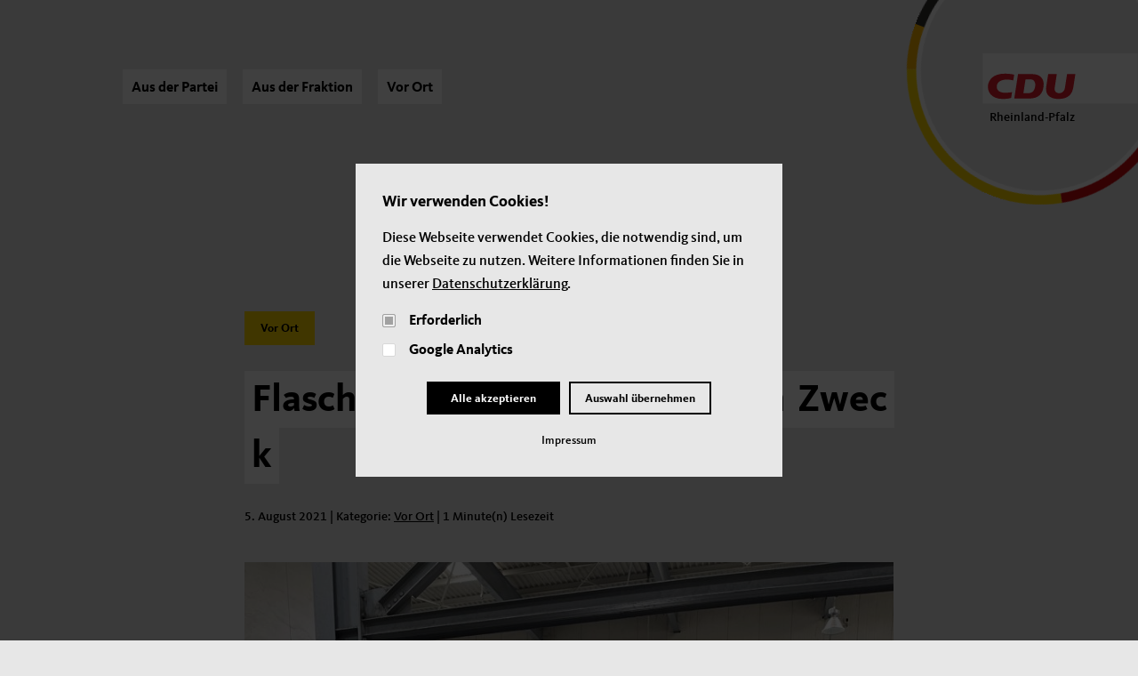

--- FILE ---
content_type: text/html; charset=UTF-8
request_url: https://blog.cdu-rlp.de/2021/08/flaschen-packen-fuer-den-guten-zweck/
body_size: 9688
content:
<!DOCTYPE html>
<html class="html wp-singular post-template-default single single-post postid-660 single-format-standard wp-theme-cdu-blog-website" lang="de">
  <head>
    <meta charset="utf-8">
    <meta http-equiv="X-UA-Compatible" content="IE=edge">
    <meta name="viewport" content="width=device-width, initial-scale=1">
    <link rel="alternate" type="application/rss+xml" title="Blog der CDU Rheinland-Pfalz Feed" href="https://blog.cdu-rlp.de/feed/">
    <meta name='robots' content='index, follow, max-image-preview:large, max-snippet:-1, max-video-preview:-1' />

	<!-- This site is optimized with the Yoast SEO plugin v21.0 - https://yoast.com/wordpress/plugins/seo/ -->
	<title>Flaschen packen für den guten Zweck &mdash; Blog der CDU Rheinland-Pfalz</title>
	<link rel="canonical" href="https://blog.cdu-rlp.de/2021/08/flaschen-packen-fuer-den-guten-zweck/" />
	<meta property="og:locale" content="de_DE" />
	<meta property="og:type" content="article" />
	<meta property="og:title" content="Flaschen packen für den guten Zweck &mdash; Blog der CDU Rheinland-Pfalz" />
	<meta property="og:url" content="https://blog.cdu-rlp.de/2021/08/flaschen-packen-fuer-den-guten-zweck/" />
	<meta property="og:site_name" content="Blog der CDU Rheinland-Pfalz" />
	<meta property="article:publisher" content="https://www.facebook.com/cdurlp" />
	<meta property="article:published_time" content="2021-08-05T14:09:59+00:00" />
	<meta property="og:image" content="https://blog.cdu-rlp.de/wp-content/uploads/2021/08/MicrosoftTeams-image-6.jpg" />
	<meta property="og:image:width" content="2082" />
	<meta property="og:image:height" content="2776" />
	<meta property="og:image:type" content="image/jpeg" />
	<meta name="author" content="Stefanie Bach" />
	<meta name="twitter:card" content="summary_large_image" />
	<meta name="twitter:creator" content="@cdurlp" />
	<meta name="twitter:site" content="@cdurlp" />
	<meta name="twitter:label1" content="Verfasst von" />
	<meta name="twitter:data1" content="Stefanie Bach" />
	<script type="application/ld+json" class="yoast-schema-graph">{"@context":"https://schema.org","@graph":[{"@type":"Article","@id":"https://blog.cdu-rlp.de/2021/08/flaschen-packen-fuer-den-guten-zweck/#article","isPartOf":{"@id":"https://blog.cdu-rlp.de/2021/08/flaschen-packen-fuer-den-guten-zweck/"},"author":{"name":"Stefanie Bach","@id":"https://blog.cdu-rlp.de/#/schema/person/c266322e145667023c65630b523d25bd"},"headline":"Flaschen packen für den guten Zweck","datePublished":"2021-08-05T14:09:59+00:00","dateModified":"2021-08-05T14:09:59+00:00","mainEntityOfPage":{"@id":"https://blog.cdu-rlp.de/2021/08/flaschen-packen-fuer-den-guten-zweck/"},"wordCount":9,"publisher":{"@id":"https://blog.cdu-rlp.de/#organization"},"image":{"@id":"https://blog.cdu-rlp.de/2021/08/flaschen-packen-fuer-den-guten-zweck/#primaryimage"},"thumbnailUrl":"https://blog.cdu-rlp.de/wp-content/uploads/2021/08/MicrosoftTeams-image-6.jpg","keywords":["Rheinland-Pfalz"],"articleSection":["Vor Ort"],"inLanguage":"de"},{"@type":"WebPage","@id":"https://blog.cdu-rlp.de/2021/08/flaschen-packen-fuer-den-guten-zweck/","url":"https://blog.cdu-rlp.de/2021/08/flaschen-packen-fuer-den-guten-zweck/","name":"Flaschen packen für den guten Zweck &mdash; Blog der CDU Rheinland-Pfalz","isPartOf":{"@id":"https://blog.cdu-rlp.de/#website"},"primaryImageOfPage":{"@id":"https://blog.cdu-rlp.de/2021/08/flaschen-packen-fuer-den-guten-zweck/#primaryimage"},"image":{"@id":"https://blog.cdu-rlp.de/2021/08/flaschen-packen-fuer-den-guten-zweck/#primaryimage"},"thumbnailUrl":"https://blog.cdu-rlp.de/wp-content/uploads/2021/08/MicrosoftTeams-image-6.jpg","datePublished":"2021-08-05T14:09:59+00:00","dateModified":"2021-08-05T14:09:59+00:00","breadcrumb":{"@id":"https://blog.cdu-rlp.de/2021/08/flaschen-packen-fuer-den-guten-zweck/#breadcrumb"},"inLanguage":"de","potentialAction":[{"@type":"ReadAction","target":["https://blog.cdu-rlp.de/2021/08/flaschen-packen-fuer-den-guten-zweck/"]}]},{"@type":"ImageObject","inLanguage":"de","@id":"https://blog.cdu-rlp.de/2021/08/flaschen-packen-fuer-den-guten-zweck/#primaryimage","url":"https://blog.cdu-rlp.de/wp-content/uploads/2021/08/MicrosoftTeams-image-6.jpg","contentUrl":"https://blog.cdu-rlp.de/wp-content/uploads/2021/08/MicrosoftTeams-image-6.jpg","width":2082,"height":2776},{"@type":"BreadcrumbList","@id":"https://blog.cdu-rlp.de/2021/08/flaschen-packen-fuer-den-guten-zweck/#breadcrumb","itemListElement":[{"@type":"ListItem","position":1,"name":"Home","item":"https://blog.cdu-rlp.de/"},{"@type":"ListItem","position":2,"name":"Flaschen packen für den guten Zweck"}]},{"@type":"WebSite","@id":"https://blog.cdu-rlp.de/#website","url":"https://blog.cdu-rlp.de/","name":"Blog der CDU Rheinland-Pfalz","description":"Rheinland-Pfalz","publisher":{"@id":"https://blog.cdu-rlp.de/#organization"},"potentialAction":[{"@type":"SearchAction","target":{"@type":"EntryPoint","urlTemplate":"https://blog.cdu-rlp.de/?s={search_term_string}"},"query-input":"required name=search_term_string"}],"inLanguage":"de"},{"@type":"Organization","@id":"https://blog.cdu-rlp.de/#organization","name":"CDU Rheinland-Pfalz","url":"https://blog.cdu-rlp.de/","logo":{"@type":"ImageObject","inLanguage":"de","@id":"https://blog.cdu-rlp.de/#/schema/logo/image/","url":"https://blog.cdu-rlp.de/wp-content/uploads/2021/06/cdu_logo_png.png","contentUrl":"https://blog.cdu-rlp.de/wp-content/uploads/2021/06/cdu_logo_png.png","width":9157,"height":3031,"caption":"CDU Rheinland-Pfalz"},"image":{"@id":"https://blog.cdu-rlp.de/#/schema/logo/image/"},"sameAs":["https://www.facebook.com/cdurlp","https://twitter.com/cdurlp","https://www.instagram.com/cdurlp/"]},{"@type":"Person","@id":"https://blog.cdu-rlp.de/#/schema/person/c266322e145667023c65630b523d25bd","name":"Stefanie Bach","image":{"@type":"ImageObject","inLanguage":"de","@id":"https://blog.cdu-rlp.de/#/schema/person/image/","url":"https://secure.gravatar.com/avatar/16e94ce6335735bf38d4925d91764b43086db800816cd1550264b8c21d3784e3?s=96&d=mm&r=g","contentUrl":"https://secure.gravatar.com/avatar/16e94ce6335735bf38d4925d91764b43086db800816cd1550264b8c21d3784e3?s=96&d=mm&r=g","caption":"Stefanie Bach"}}]}</script>
	<!-- / Yoast SEO plugin. -->


<style id='wp-img-auto-sizes-contain-inline-css'>
img:is([sizes=auto i],[sizes^="auto," i]){contain-intrinsic-size:3000px 1500px}
/*# sourceURL=wp-img-auto-sizes-contain-inline-css */
</style>
<link rel='stylesheet' id='Flynt/assets-css' href='https://blog.cdu-rlp.de/wp-content/themes/cdu-blog-website/dist/assets/main-f482e67583.css' media='all' />
<script id="Flynt/assets-js-extra">
var FlyntData = {"templateDirectoryUri":"https://blog.cdu-rlp.de/wp-content/themes/cdu-blog-website"};
//# sourceURL=Flynt%2Fassets-js-extra
</script>
<script src="https://blog.cdu-rlp.de/wp-content/themes/cdu-blog-website/dist/assets/main-cda75aeb83.js" id="Flynt/assets-js" defer></script>
<link rel="apple-touch-icon" sizes="180x180" href="/wp-content/uploads/fbrfg/apple-touch-icon.png">
<link rel="icon" type="image/png" sizes="32x32" href="/wp-content/uploads/fbrfg/favicon-32x32.png">
<link rel="icon" type="image/png" sizes="16x16" href="/wp-content/uploads/fbrfg/favicon-16x16.png">
<link rel="manifest" href="/wp-content/uploads/fbrfg/site.webmanifest">
<link rel="mask-icon" href="/wp-content/uploads/fbrfg/safari-pinned-tab.svg" color="#ca080c">
<link rel="shortcut icon" href="/wp-content/uploads/fbrfg/favicon.ico">
<meta name="msapplication-TileColor" content="#ca080c">
<meta name="msapplication-config" content="/wp-content/uploads/fbrfg/browserconfig.xml">
<meta name="theme-color" content="#ca080c">
  <style id='global-styles-inline-css'>
:root{--wp--preset--aspect-ratio--square: 1;--wp--preset--aspect-ratio--4-3: 4/3;--wp--preset--aspect-ratio--3-4: 3/4;--wp--preset--aspect-ratio--3-2: 3/2;--wp--preset--aspect-ratio--2-3: 2/3;--wp--preset--aspect-ratio--16-9: 16/9;--wp--preset--aspect-ratio--9-16: 9/16;--wp--preset--color--black: #000000;--wp--preset--color--cyan-bluish-gray: #abb8c3;--wp--preset--color--white: #ffffff;--wp--preset--color--pale-pink: #f78da7;--wp--preset--color--vivid-red: #cf2e2e;--wp--preset--color--luminous-vivid-orange: #ff6900;--wp--preset--color--luminous-vivid-amber: #fcb900;--wp--preset--color--light-green-cyan: #7bdcb5;--wp--preset--color--vivid-green-cyan: #00d084;--wp--preset--color--pale-cyan-blue: #8ed1fc;--wp--preset--color--vivid-cyan-blue: #0693e3;--wp--preset--color--vivid-purple: #9b51e0;--wp--preset--gradient--vivid-cyan-blue-to-vivid-purple: linear-gradient(135deg,rgb(6,147,227) 0%,rgb(155,81,224) 100%);--wp--preset--gradient--light-green-cyan-to-vivid-green-cyan: linear-gradient(135deg,rgb(122,220,180) 0%,rgb(0,208,130) 100%);--wp--preset--gradient--luminous-vivid-amber-to-luminous-vivid-orange: linear-gradient(135deg,rgb(252,185,0) 0%,rgb(255,105,0) 100%);--wp--preset--gradient--luminous-vivid-orange-to-vivid-red: linear-gradient(135deg,rgb(255,105,0) 0%,rgb(207,46,46) 100%);--wp--preset--gradient--very-light-gray-to-cyan-bluish-gray: linear-gradient(135deg,rgb(238,238,238) 0%,rgb(169,184,195) 100%);--wp--preset--gradient--cool-to-warm-spectrum: linear-gradient(135deg,rgb(74,234,220) 0%,rgb(151,120,209) 20%,rgb(207,42,186) 40%,rgb(238,44,130) 60%,rgb(251,105,98) 80%,rgb(254,248,76) 100%);--wp--preset--gradient--blush-light-purple: linear-gradient(135deg,rgb(255,206,236) 0%,rgb(152,150,240) 100%);--wp--preset--gradient--blush-bordeaux: linear-gradient(135deg,rgb(254,205,165) 0%,rgb(254,45,45) 50%,rgb(107,0,62) 100%);--wp--preset--gradient--luminous-dusk: linear-gradient(135deg,rgb(255,203,112) 0%,rgb(199,81,192) 50%,rgb(65,88,208) 100%);--wp--preset--gradient--pale-ocean: linear-gradient(135deg,rgb(255,245,203) 0%,rgb(182,227,212) 50%,rgb(51,167,181) 100%);--wp--preset--gradient--electric-grass: linear-gradient(135deg,rgb(202,248,128) 0%,rgb(113,206,126) 100%);--wp--preset--gradient--midnight: linear-gradient(135deg,rgb(2,3,129) 0%,rgb(40,116,252) 100%);--wp--preset--font-size--small: 13px;--wp--preset--font-size--medium: 20px;--wp--preset--font-size--large: 36px;--wp--preset--font-size--x-large: 42px;--wp--preset--spacing--20: 0.44rem;--wp--preset--spacing--30: 0.67rem;--wp--preset--spacing--40: 1rem;--wp--preset--spacing--50: 1.5rem;--wp--preset--spacing--60: 2.25rem;--wp--preset--spacing--70: 3.38rem;--wp--preset--spacing--80: 5.06rem;--wp--preset--shadow--natural: 6px 6px 9px rgba(0, 0, 0, 0.2);--wp--preset--shadow--deep: 12px 12px 50px rgba(0, 0, 0, 0.4);--wp--preset--shadow--sharp: 6px 6px 0px rgba(0, 0, 0, 0.2);--wp--preset--shadow--outlined: 6px 6px 0px -3px rgb(255, 255, 255), 6px 6px rgb(0, 0, 0);--wp--preset--shadow--crisp: 6px 6px 0px rgb(0, 0, 0);}:where(.is-layout-flex){gap: 0.5em;}:where(.is-layout-grid){gap: 0.5em;}body .is-layout-flex{display: flex;}.is-layout-flex{flex-wrap: wrap;align-items: center;}.is-layout-flex > :is(*, div){margin: 0;}body .is-layout-grid{display: grid;}.is-layout-grid > :is(*, div){margin: 0;}:where(.wp-block-columns.is-layout-flex){gap: 2em;}:where(.wp-block-columns.is-layout-grid){gap: 2em;}:where(.wp-block-post-template.is-layout-flex){gap: 1.25em;}:where(.wp-block-post-template.is-layout-grid){gap: 1.25em;}.has-black-color{color: var(--wp--preset--color--black) !important;}.has-cyan-bluish-gray-color{color: var(--wp--preset--color--cyan-bluish-gray) !important;}.has-white-color{color: var(--wp--preset--color--white) !important;}.has-pale-pink-color{color: var(--wp--preset--color--pale-pink) !important;}.has-vivid-red-color{color: var(--wp--preset--color--vivid-red) !important;}.has-luminous-vivid-orange-color{color: var(--wp--preset--color--luminous-vivid-orange) !important;}.has-luminous-vivid-amber-color{color: var(--wp--preset--color--luminous-vivid-amber) !important;}.has-light-green-cyan-color{color: var(--wp--preset--color--light-green-cyan) !important;}.has-vivid-green-cyan-color{color: var(--wp--preset--color--vivid-green-cyan) !important;}.has-pale-cyan-blue-color{color: var(--wp--preset--color--pale-cyan-blue) !important;}.has-vivid-cyan-blue-color{color: var(--wp--preset--color--vivid-cyan-blue) !important;}.has-vivid-purple-color{color: var(--wp--preset--color--vivid-purple) !important;}.has-black-background-color{background-color: var(--wp--preset--color--black) !important;}.has-cyan-bluish-gray-background-color{background-color: var(--wp--preset--color--cyan-bluish-gray) !important;}.has-white-background-color{background-color: var(--wp--preset--color--white) !important;}.has-pale-pink-background-color{background-color: var(--wp--preset--color--pale-pink) !important;}.has-vivid-red-background-color{background-color: var(--wp--preset--color--vivid-red) !important;}.has-luminous-vivid-orange-background-color{background-color: var(--wp--preset--color--luminous-vivid-orange) !important;}.has-luminous-vivid-amber-background-color{background-color: var(--wp--preset--color--luminous-vivid-amber) !important;}.has-light-green-cyan-background-color{background-color: var(--wp--preset--color--light-green-cyan) !important;}.has-vivid-green-cyan-background-color{background-color: var(--wp--preset--color--vivid-green-cyan) !important;}.has-pale-cyan-blue-background-color{background-color: var(--wp--preset--color--pale-cyan-blue) !important;}.has-vivid-cyan-blue-background-color{background-color: var(--wp--preset--color--vivid-cyan-blue) !important;}.has-vivid-purple-background-color{background-color: var(--wp--preset--color--vivid-purple) !important;}.has-black-border-color{border-color: var(--wp--preset--color--black) !important;}.has-cyan-bluish-gray-border-color{border-color: var(--wp--preset--color--cyan-bluish-gray) !important;}.has-white-border-color{border-color: var(--wp--preset--color--white) !important;}.has-pale-pink-border-color{border-color: var(--wp--preset--color--pale-pink) !important;}.has-vivid-red-border-color{border-color: var(--wp--preset--color--vivid-red) !important;}.has-luminous-vivid-orange-border-color{border-color: var(--wp--preset--color--luminous-vivid-orange) !important;}.has-luminous-vivid-amber-border-color{border-color: var(--wp--preset--color--luminous-vivid-amber) !important;}.has-light-green-cyan-border-color{border-color: var(--wp--preset--color--light-green-cyan) !important;}.has-vivid-green-cyan-border-color{border-color: var(--wp--preset--color--vivid-green-cyan) !important;}.has-pale-cyan-blue-border-color{border-color: var(--wp--preset--color--pale-cyan-blue) !important;}.has-vivid-cyan-blue-border-color{border-color: var(--wp--preset--color--vivid-cyan-blue) !important;}.has-vivid-purple-border-color{border-color: var(--wp--preset--color--vivid-purple) !important;}.has-vivid-cyan-blue-to-vivid-purple-gradient-background{background: var(--wp--preset--gradient--vivid-cyan-blue-to-vivid-purple) !important;}.has-light-green-cyan-to-vivid-green-cyan-gradient-background{background: var(--wp--preset--gradient--light-green-cyan-to-vivid-green-cyan) !important;}.has-luminous-vivid-amber-to-luminous-vivid-orange-gradient-background{background: var(--wp--preset--gradient--luminous-vivid-amber-to-luminous-vivid-orange) !important;}.has-luminous-vivid-orange-to-vivid-red-gradient-background{background: var(--wp--preset--gradient--luminous-vivid-orange-to-vivid-red) !important;}.has-very-light-gray-to-cyan-bluish-gray-gradient-background{background: var(--wp--preset--gradient--very-light-gray-to-cyan-bluish-gray) !important;}.has-cool-to-warm-spectrum-gradient-background{background: var(--wp--preset--gradient--cool-to-warm-spectrum) !important;}.has-blush-light-purple-gradient-background{background: var(--wp--preset--gradient--blush-light-purple) !important;}.has-blush-bordeaux-gradient-background{background: var(--wp--preset--gradient--blush-bordeaux) !important;}.has-luminous-dusk-gradient-background{background: var(--wp--preset--gradient--luminous-dusk) !important;}.has-pale-ocean-gradient-background{background: var(--wp--preset--gradient--pale-ocean) !important;}.has-electric-grass-gradient-background{background: var(--wp--preset--gradient--electric-grass) !important;}.has-midnight-gradient-background{background: var(--wp--preset--gradient--midnight) !important;}.has-small-font-size{font-size: var(--wp--preset--font-size--small) !important;}.has-medium-font-size{font-size: var(--wp--preset--font-size--medium) !important;}.has-large-font-size{font-size: var(--wp--preset--font-size--large) !important;}.has-x-large-font-size{font-size: var(--wp--preset--font-size--x-large) !important;}
/*# sourceURL=global-styles-inline-css */
</style>
</head>
  <body>
    <a href="#mainContent" class="skipLink">
      Skip to main content
    </a>
          <div class="pageWrapper">
        <header class="mainHeader">
                      <nav is="flynt-navigation-main" class="flyntComponent" aria-label="Main">
  <div class="wrapper">
    <div class="container centerMaxWidthContainer">
          <ul class="menu">
                  <li class="menu-item ">
            <a class="menu-link" href="https://blog.cdu-rlp.de/kategorie/aus-der-partei/" >Aus der Partei</a>
          </li>
                  <li class="menu-item ">
            <a class="menu-link" href="https://blog.cdu-rlp.de/kategorie/aus-der-fraktion/" >Aus der Fraktion</a>
          </li>
                  <li class="menu-item ">
            <a class="menu-link" href="https://blog.cdu-rlp.de/kategorie/vor-ort/" >Vor Ort</a>
          </li>
              </ul>
          <div class="logo">
        <a class="logo-link" href="https://blog.cdu-rlp.de">
          <img class="logo-image" src="https://blog.cdu-rlp.de/wp-content/themes/cdu-blog-website/dist/assets/images/CDU_logo-57b46ce162.svg" alt="Blog der CDU Rheinland-Pfalz">
          <span class="logo-text">Rheinland-Pfalz</span>
        </a>
        <div class="circle"></div>
      </div>
    </div>
  </div>
</nav>

            <nav is="flynt-navigation-burger" class="flyntComponent" aria-label="Main">
  <div class="container centerMaxWidthContainer">
          <button class="hamburger" type="button" data-toggle-menu aria-expanded="false" aria-controls="navigationBurger-menu">
  <span class="visuallyHidden">Toggle Menu</span>
  <span class="hamburger-barPrimary"></span>
  <span class="hamburger-barSecondary"></span>
</button>
        <div class="logo">
  <a class="logo-link" href="https://blog.cdu-rlp.de">
    <img class="logo-image" src="https://blog.cdu-rlp.de/wp-content/themes/cdu-blog-website/dist/assets/images/CDU_logo-57b46ce162.svg" alt="Blog der CDU Rheinland-Pfalz">
    <span class="logo-text">Rheinland-Pfalz</span>
  </a>
  <div class="circle"></div>
</div>  </div>
      <ul class="menu" id="navigationBurger-menu">
      <li class="menu-item ">
      <a class="menu-link" href="https://blog.cdu-rlp.de/kategorie/aus-der-partei/" >
        Aus der Partei
      </a>
    </li>
      <li class="menu-item ">
      <a class="menu-link" href="https://blog.cdu-rlp.de/kategorie/aus-der-fraktion/" >
        Aus der Fraktion
      </a>
    </li>
      <li class="menu-item ">
      <a class="menu-link" href="https://blog.cdu-rlp.de/kategorie/vor-ort/" >
        Vor Ort
      </a>
    </li>
  </ul>
  </nav>

                  </header>
        <main id="mainContent" class="mainContent" aria-label="Content">
                        <article class="post">
    <header class="post-header">
      <div class="flyntComponent componentSpacing" is="flynt-block-post-header">
  <div class="container centerMaxWidthContainer">
    <div class="content centerContentMaxWidth">
      <div class="meta">
        <a class="button button--small" href="https://blog.cdu-rlp.de/kategorie/vor-ort/"><span class="visuallyHidden">Category:</span> Vor Ort</a>
      </div>
             <h1 class="post-title">
              <mark class="mark-white">Flaschen </mark>
              <mark class="mark-white">packen </mark>
              <mark class="mark-white">für </mark>
              <mark class="mark-white">den </mark>
              <mark class="mark-white">guten </mark>
              <mark class="mark-white">Zweck </mark>
            </h1>
      <div class="meta">
                  <time class="meta-date" datetime="2021-08-05 16:09:59">5. August 2021</time> |
                        Kategorie: <a class="meta-category" href="https://blog.cdu-rlp.de/kategorie/vor-ort/"><span class="visuallyHidden">Kategorie:</span> Vor Ort</a>
        | <span class="meta-readingtime">1&nbsp;Minute(n) Lesezeit</span>
      </div>
          </div>
  </div>
      <div class="featuredImage">
      <div class="flyntComponent flyntComponent--sizeMedium  " is="flynt-block-image">
  <div class="container centerMaxWidthContainer">
    <figure class="figure">
            <img class="figure-image lazyload"
        src="https://blog.cdu-rlp.de/wp-content/uploads/resized/2021/08/MicrosoftTeams-image-6-800x0-c-default.jpg"
                  srcset="[data-uri]"
          data-srcset="
            https://blog.cdu-rlp.de/wp-content/uploads/resized/2021/08/MicrosoftTeams-image-6-1920x0-c-default.jpg 1920w,
            https://blog.cdu-rlp.de/wp-content/uploads/resized/2021/08/MicrosoftTeams-image-6-1440x0-c-default.jpg 1440w,
            https://blog.cdu-rlp.de/wp-content/uploads/resized/2021/08/MicrosoftTeams-image-6-1320x0-c-default.jpg 1320w,
            https://blog.cdu-rlp.de/wp-content/uploads/resized/2021/08/MicrosoftTeams-image-6-1024x0-c-default.jpg 1024w,
            https://blog.cdu-rlp.de/wp-content/uploads/resized/2021/08/MicrosoftTeams-image-6-800x0-c-default.jpg 800w,
            https://blog.cdu-rlp.de/wp-content/uploads/resized/2021/08/MicrosoftTeams-image-6-600x0-c-default.jpg 600w,
            https://blog.cdu-rlp.de/wp-content/uploads/resized/2021/08/MicrosoftTeams-image-6-375x0-c-default.jpg 375w"
          data-sizes="auto"
                alt="">
          </figure>
  </div>
</div>

    </div>
  </div>

    </header>
    <section class="post-main">
              <div class="flyntComponent componentSpacing " is="flynt-block-wysiwyg">
  <div class="container centerMaxWidthContainer">
    <div class="content content--textLeft centerContentMaxWidth">
      <p>150.000 Weinflaschen sind am Donnerstag von freiwilligen Helferinnen und Helfern in Bodenheim verpackt worden. CDU-Landesvorsitzende, Bundeslandwirtschaftsministerin und Winzertochter Julia Klöckner nahm an der Aktion „SolidiAHRität“ teil und packte selbst mit an. Der Erlös des Weins, der von Winzern und Weinhändlern aus ganz Deutschland und aus dem Ausland gespendet wurde, fließt an die von der Flut geschädigten Winzerinnen und Winzer an der Ahr. Initiator ist Dirk Würtz aus Nierstein.</p>
<p>Julia Klöckner: „Winzer helfen Winzer, das ist eine großartige Sache, die unsere Unterstützung verdient. Dirk Würtz zeigt mit seiner Aktion, wie man mit Kreativität und Einfallsreichtum Solidarität mit den Winzerinnen und Winzern zeigen kann. 65 von 68 Weinbaubetrieben an der Ahr sind von der Katastrophe betroffen. Keller, Inventar und Häuser sind teils komplett zerstört. Bei den Rebflächen sind 20 Prozent beschädigt. Bei den Weinbeständen geht man vom einem Komplettverlust des Jahrgangs 2020 aus.“</p>
<p>Julia Klöckner kündigte an, bei ihren Ministerkollegen weltweit für Unterstützung der rheinland-pfälzischen Initiative zu werben.</p>
<p>Insgesamt 200.000 Flaschen sind bereits gespendet worden, auch von Berufskollegen aus Frankreich, Südafrika, Österreich oder Tirol. Julia Klöckner hatte zwischen der Post und Winzer Würtz vermittelt, um die Portokosten für die Sache zu begrenzen.</p>

    </div>
  </div>
</div>

          </section>
    <footer class="post-meta">
      <div class="flyntComponent componentSpacing" is="flynt-block-post-footer">
  <div class="container centerMaxWidthContainer">
      <div class="content-social centerContentMaxWidth">
             <p class="socialList-title">Jetzt teilen:</p>
        <ul class="socialList">
                      <li>
              <a class="socialList-link socialList-link--facebook" href="http://www.facebook.com/sharer.php?u=https%3A%2F%2Fblog.cdu-rlp.de%2F2021%2F08%2Fflaschen-packen-fuer-den-guten-zweck%2F" target="_blank" rel="noopener noreferrer" aria-label="Facebook"><svg width="24" height="51" viewBox="0 0 24 51" xmlns="http://www.w3.org/2000/svg"><path d="M15.69 16.6h7.67l-.93 8.44h-6.75v25.02H4.38v-25H0V16.6h4.37v-.3c0-2.02-.02-4.04.03-6.06.05-1.96.38-3.87 1.32-5.64a7.96 7.96 0 0 1 4.7-3.87C11.7.3 13 .07 14.33.04 17.51.02 20.7.02 23.88 0l.12.01v8.4h-.28c-1.6 0-3.21-.01-4.82 0-.6 0-1.19.06-1.76.25-.81.27-1.26.84-1.36 1.67-.07.56-.1 1.13-.1 1.7V16.6" fill="#FFFFFF" fill-rule="evenodd"/></svg>
</a>
            </li>
                      <li>
              <a class="socialList-link socialList-link--twitter" href="http://twitter.com/share?text=Flaschen packen für den guten Zweck&url=https://blog.cdu-rlp.de/2021/08/flaschen-packen-fuer-den-guten-zweck/" target="_blank" rel="noopener noreferrer" aria-label="Twitter"><svg xmlns="http://www.w3.org/2000/svg" width="24" height="24" viewBox="0 0 24 24"><path fill="#FFFFFF" d="M24 4.557c-.883.392-1.832.656-2.828.775 1.017-.609 1.798-1.574 2.165-2.724-.951.564-2.005.974-3.127 1.195-.897-.957-2.178-1.555-3.594-1.555-3.179 0-5.515 2.966-4.797 6.045-4.091-.205-7.719-2.165-10.148-5.144-1.29 2.213-.669 5.108 1.523 6.574-.806-.026-1.566-.247-2.229-.616-.054 2.281 1.581 4.415 3.949 4.89-.693.188-1.452.232-2.224.084.626 1.956 2.444 3.379 4.6 3.419-2.07 1.623-4.678 2.348-7.29 2.04 2.179 1.397 4.768 2.212 7.548 2.212 9.142 0 14.307-7.721 13.995-14.646.962-.695 1.797-1.562 2.457-2.549z"/></svg>
</a>
            </li>
                      <li>
              <a class="socialList-link socialList-link--mail" href="mailto:?subject=https%3A%2F%2Fblog.cdu-rlp.de%2F2021%2F08%2Fflaschen-packen-fuer-den-guten-zweck%2F" target="_blank" rel="noopener noreferrer" aria-label="E-Mail"><svg xmlns="http://www.w3.org/2000/svg" viewBox="0 0 24 24" style="enable-background:new 0 0 24 24" xml:space="preserve"><path d="M12 12.7 0 3h24l-12 9.7zm-5.4-1.8L0 5.6v12.5l6.6-7.2zm10.8 0 6.6 7.2V5.6l-6.6 5.3zm-1.5 1.3L12 15.3l-3.9-3.1L0 21h24l-8.1-8.8z" fill="#FFF"/></svg></a>
            </li>
                  </ul>
          </div>
    <div class="content centerContentMaxWidth">
              <hr>
        <ul class="tags">
                      <li class="tags-item"><a class="tags-itemLink pill" href="https://blog.cdu-rlp.de/schlagwort/rheinland-pflalz/"><span class="visuallyHidden">Tag:</span> Rheinland-Pfalz</a></li>
                  </ul>
                </div>
  </div>
</div>

    </footer>
    <section class="post-related">
        <div class="flyntComponent componentSpacing themeYellow" is="flynt-grid-posts-latest">
    <div class="container centerMaxWidthContainer">
              <div class="preContent">
          <h2><mark class="mark-white">Weitere </mark><br />
<mark class="mark-white">neue Beiträge:</mark></h2>

        </div>
      
      <ul class="posts">
                  <li class="post">
            <a class="post-link" href="https://blog.cdu-rlp.de/2022/07/bessere-ausbildungsbedingungen-fuer-diejenigen-die-uns-tagtaeglich-schuetzen/">
                              <figure class="figure">
                  <img class="figure-image lazyload"
                    src="https://blog.cdu-rlp.de/wp-content/uploads/resized/2022/07/Hochschule-der-Polizei-424x283-c-default.jpg"
                    srcset="[data-uri]"
                    data-srcset="
                      https://blog.cdu-rlp.de/wp-content/uploads/resized/2022/07/Hochschule-der-Polizei-1920x1280-c-default.jpg 1920w,
                      https://blog.cdu-rlp.de/wp-content/uploads/resized/2022/07/Hochschule-der-Polizei-1320x880-c-default.jpg 1320w,
                      https://blog.cdu-rlp.de/wp-content/uploads/resized/2022/07/Hochschule-der-Polizei-1280x853-c-default.jpg 1280w,
                      https://blog.cdu-rlp.de/wp-content/uploads/resized/2022/07/Hochschule-der-Polizei-1050x700-c-default.jpg 1050w,
                      https://blog.cdu-rlp.de/wp-content/uploads/resized/2022/07/Hochschule-der-Polizei-750x500-c-default.jpg 750w,
                      https://blog.cdu-rlp.de/wp-content/uploads/resized/2022/07/Hochschule-der-Polizei-600x400-c-default.jpg 600w,
                      https://blog.cdu-rlp.de/wp-content/uploads/resized/2022/07/Hochschule-der-Polizei-424x283-c-default.jpg 424w,
                      https://blog.cdu-rlp.de/wp-content/uploads/resized/2022/07/Hochschule-der-Polizei-312x208-c-default.jpg 312w"
                    data-sizes="auto"
                    alt="„Bessere Ausbildungsbedingungen für diejenigen, die uns tagtäglich schützen“">
                </figure>
                          </a>
            <div class="post-inner boxPadding">
              <h2 class="h3 post-title">„Bessere Ausbildungsbedingungen für diejenigen, die uns tagtäglich schützen“</h2>
              <p class="post-excerpt">Die Lage ist ernst, im Gebäude fallen Schüsse. Vier schwer bewaffnete Polizisten stürmen das Gebäude, es sind Schreie zu hören.</p>
              <p class="post-excerpt-link">
                <a class="button" href="https://blog.cdu-rlp.de/2022/07/bessere-ausbildungsbedingungen-fuer-diejenigen-die-uns-tagtaeglich-schuetzen/" title="„Bessere Ausbildungsbedingungen für diejenigen, die uns tagtäglich schützen“" aria-hidden="true" tabindex="-1">
                  Weiterlesen
                </a>
              </p>
            </div>
          </li>
                  <li class="post">
            <a class="post-link" href="https://blog.cdu-rlp.de/2022/04/schaffen-wir-das/">
                              <figure class="figure">
                  <img class="figure-image lazyload"
                    src="https://blog.cdu-rlp.de/wp-content/uploads/resized/2022/04/Fluechtlinge-e1650531022766-424x283-c-default.jpg"
                    srcset="[data-uri]"
                    data-srcset="
                      https://blog.cdu-rlp.de/wp-content/uploads/resized/2022/04/Fluechtlinge-e1650531022766-1920x1280-c-default.jpg 1920w,
                      https://blog.cdu-rlp.de/wp-content/uploads/resized/2022/04/Fluechtlinge-e1650531022766-1320x880-c-default.jpg 1320w,
                      https://blog.cdu-rlp.de/wp-content/uploads/resized/2022/04/Fluechtlinge-e1650531022766-1280x853-c-default.jpg 1280w,
                      https://blog.cdu-rlp.de/wp-content/uploads/resized/2022/04/Fluechtlinge-e1650531022766-1050x700-c-default.jpg 1050w,
                      https://blog.cdu-rlp.de/wp-content/uploads/resized/2022/04/Fluechtlinge-e1650531022766-750x500-c-default.jpg 750w,
                      https://blog.cdu-rlp.de/wp-content/uploads/resized/2022/04/Fluechtlinge-e1650531022766-600x400-c-default.jpg 600w,
                      https://blog.cdu-rlp.de/wp-content/uploads/resized/2022/04/Fluechtlinge-e1650531022766-424x283-c-default.jpg 424w,
                      https://blog.cdu-rlp.de/wp-content/uploads/resized/2022/04/Fluechtlinge-e1650531022766-312x208-c-default.jpg 312w"
                    data-sizes="auto"
                    alt="Schaffen wir das?">
                </figure>
                          </a>
            <div class="post-inner boxPadding">
              <h2 class="h3 post-title">Schaffen wir das?</h2>
              <p class="post-excerpt">Nach Ausbruch des Ukrainekrieges suchen Hunderttausende Menschen Schutz auch in Deutschland. Wie schon 2015 ist die Welle der Hilfsbereitschaft wieder&hellip;</p>
              <p class="post-excerpt-link">
                <a class="button" href="https://blog.cdu-rlp.de/2022/04/schaffen-wir-das/" title="Schaffen wir das?" aria-hidden="true" tabindex="-1">
                  Weiterlesen
                </a>
              </p>
            </div>
          </li>
                  <li class="post">
            <a class="post-link" href="https://blog.cdu-rlp.de/2022/02/das-geht-vielen-an-die-psyche/">
                              <figure class="figure">
                  <img class="figure-image lazyload"
                    src="https://blog.cdu-rlp.de/wp-content/uploads/resized/2022/02/Cornelia-Nikolay-424x283-c-default.jpg"
                    srcset="[data-uri]"
                    data-srcset="
                      https://blog.cdu-rlp.de/wp-content/uploads/resized/2022/02/Cornelia-Nikolay-1920x1280-c-default.jpg 1920w,
                      https://blog.cdu-rlp.de/wp-content/uploads/resized/2022/02/Cornelia-Nikolay-1320x880-c-default.jpg 1320w,
                      https://blog.cdu-rlp.de/wp-content/uploads/resized/2022/02/Cornelia-Nikolay-1280x853-c-default.jpg 1280w,
                      https://blog.cdu-rlp.de/wp-content/uploads/resized/2022/02/Cornelia-Nikolay-1050x700-c-default.jpg 1050w,
                      https://blog.cdu-rlp.de/wp-content/uploads/resized/2022/02/Cornelia-Nikolay-750x500-c-default.jpg 750w,
                      https://blog.cdu-rlp.de/wp-content/uploads/resized/2022/02/Cornelia-Nikolay-600x400-c-default.jpg 600w,
                      https://blog.cdu-rlp.de/wp-content/uploads/resized/2022/02/Cornelia-Nikolay-424x283-c-default.jpg 424w,
                      https://blog.cdu-rlp.de/wp-content/uploads/resized/2022/02/Cornelia-Nikolay-312x208-c-default.jpg 312w"
                    data-sizes="auto"
                    alt="„Das geht vielen an die Psyche“">
                </figure>
                          </a>
            <div class="post-inner boxPadding">
              <h2 class="h3 post-title">„Das geht vielen an die Psyche“</h2>
              <p class="post-excerpt">1472 Wahlmänner und -frauen wählten vor fast zwei Wochen den Bundespräsidenten, darunter auch die Intensivkrankenschwester Conny Nikolay aus Linz (Kreis&hellip;</p>
              <p class="post-excerpt-link">
                <a class="button" href="https://blog.cdu-rlp.de/2022/02/das-geht-vielen-an-die-psyche/" title="„Das geht vielen an die Psyche“" aria-hidden="true" tabindex="-1">
                  Weiterlesen
                </a>
              </p>
            </div>
          </li>
              </ul>

      <div class="allPostsLink">
        <a href="https://blog.cdu-rlp.de" class="button">Alle Beiträge anzeigen</a>
      </div>
    </div>
  </div>

    </section>
  </article>
                  </main>
        <footer class="mainFooter">
                      <div class="flyntComponent themeBlack" is="flynt-navigation-footer">
  <div class="container centerMaxWidthContainer">
          <nav class="navigation" aria-label="Footer">
        <ul class="menu menu--level-0">
      <li class=" menu-item menu-item-type-post_type menu-item-object-page menu-item-privacy-policy menu-item-12">
      <a class="menu-link" href="https://blog.cdu-rlp.de/datenschutz/">Datenschutz</a>
          </li>
      <li class=" menu-item menu-item-type-post_type menu-item-object-page menu-item-13">
      <a class="menu-link" href="https://blog.cdu-rlp.de/impressum/">Impressum</a>
          </li>
      <li class=" menu-item menu-item-type-custom menu-item-object-custom menu-item-223">
      <a class="menu-link" href="#cookie-einstellungen"><span data-action="showCookieNotice">Cookie-Einstellungen</span></a>
          </li>
  </ul>
      </nav>
              <div class="content"><p>© 2026 CDU Rheinland-Pfalz</p>
</div>
      </div>
</div>

                  </footer>
      </div>
        <div class="wpFooter">
      <script type="speculationrules">
{"prefetch":[{"source":"document","where":{"and":[{"href_matches":"/*"},{"not":{"href_matches":["/wp-*.php","/wp-admin/*","/wp-content/uploads/*","/wp-content/*","/wp-content/plugins/*","/wp-content/themes/cdu-blog-website/*","/*\\?(.+)"]}},{"not":{"selector_matches":"a[rel~=\"nofollow\"]"}},{"not":{"selector_matches":".no-prefetch, .no-prefetch a"}}]},"eagerness":"conservative"}]}
</script>
<div is="flynt-block-cookie-notice" class="flyntComponent boxShadow" role="dialog">
  <script type="application/json">["googleAnalytics"]</script>
  <div class="container centerMaxWidthContainer boxPadding">
    <div class="content">
      <h4>Wir verwenden Cookies!</h4>
<p>Diese Webseite verwendet Cookies, die notwendig sind, um die Webseite zu nutzen. Weitere Informationen finden Sie in unserer <a href="https://blog.cdu-rlp.de/datenschutz/">Datenschutzerklärung</a>.</p>

    </div>
          <div class="cookieOptions">
                  <div class="item">
            <input type="checkbox" id="necessary" class="cookieOptions--input" name="necessary" onclick="return false;" checked>
            <label for="necessary" class="disabled" aria-label="Erforderlich">Erforderlich</label>
          </div>
                  <div class="item">
            <input type="checkbox" id="googleAnalytics" class="cookieOptions--input" name="GoogleAnalytics" >
            <label for="googleAnalytics"  aria-label="Google Analytics">Google Analytics</label>
          </div>
              </div>
        <div class="content-buttons">
      <button type="button" class="button button--small" aria-label="Close" data-cookie-notice-close-and-confirm-all data-action="cookie-settings-changed">Alle akzeptieren</button>
      <button type="button" class="button button--small button--ghost" aria-label="Close and Cornfirm all" data-cookie-notice-close data-action="cookie-settings-changed">Auswahl übernehmen</button>
    </div>
        <div class="content-footer">
       <a href="https://blog.cdu-rlp.de/impressum/" >Impressum</a>
    </div>
      </div>
</div>
  <div class="flyntComponent" is="flynt-google-analytics">
    <script type="application/json">{"gaId":"UA-70145353-1","anonymizeIp":true,"isOptInComponentRegistered":0,"cookieType":"GoogleAnalytics"}</script>
  </div>

    </div>
  </body>
</html>


--- FILE ---
content_type: image/svg+xml
request_url: https://blog.cdu-rlp.de/wp-content/themes/cdu-blog-website/dist/assets/images/CDU_Unionskreis_Basisversion_RGB_white-a92ae1ad57.svg
body_size: 1052
content:
<svg xmlns="http://www.w3.org/2000/svg" viewBox="0 0 1417.3 1417.3" style="enable-background:new 0 0 1417.3 1417.3" xml:space="preserve"><path d="M708.7 1392.3c-92.3 0-181.8-18.1-266.2-53.7-81.4-34.4-154.5-83.7-217.3-146.5-62.8-62.8-112.1-135.9-146.5-217.3C43 890.5 24.9 800.9 24.9 708.7S43 526.8 78.6 442.5C113 361.1 162.3 288 225.1 225.2s136-112 217.4-146.5C526.8 43.1 616.3 25 708.7 25s181.8 18.1 266.2 53.7c81.4 34.4 154.5 83.7 217.3 146.5 62.8 62.8 112.1 135.9 146.5 217.3 35.7 84.3 53.7 173.8 53.7 266.1s-18.1 181.8-53.7 266.1c-34.4 81.4-83.7 154.5-146.5 217.3-62.8 62.8-135.9 112.1-217.3 146.5-84.4 35.7-173.9 53.8-266.2 53.8zm0-1317.4c-85.6 0-168.6 16.8-246.7 49.8-75.5 31.9-143.3 77.6-201.5 135.8-58.2 58.2-103.9 126-135.9 201.5-33 78.1-49.8 161.1-49.8 246.7s16.8 168.6 49.8 246.7c31.9 75.5 77.6 143.2 135.9 201.5 58.2 58.2 126 103.9 201.5 135.8 78.1 33 161.1 49.8 246.7 49.8s168.6-16.8 246.7-49.8c75.5-31.9 143.2-77.6 201.5-135.8 58.2-58.2 103.9-126 135.8-201.5 33-78.1 49.8-161.1 49.8-246.7s-16.8-168.6-49.8-246.7c-31.9-75.5-77.6-143.2-135.8-201.5-58.2-58.2-126-103.9-201.5-135.8-78.2-33-161.2-49.8-246.7-49.8z" style="fill:#fff"/><path d="M42.1 949.9C14.2 872.7 0 791.5 0 708.7h50c0 77 13.2 152.5 39.1 224.2l-47 17z" style="fill:#fab200"/><path d="M50 708.7H0C0 613 18.7 520.2 55.7 432.8c35.7-84.4 86.8-160.2 151.9-225.2 65.1-65.1 140.9-116.2 225.3-151.9C520.2 18.7 613 0 708.7 0 772.1 0 835 8.4 895.6 24.9c58.8 16 115.4 39.7 168.2 70.3l-25.1 43.2c-99.8-57.8-214-88.4-330-88.4-88.9 0-175.2 17.4-256.4 51.8C373.9 135 303.4 182.5 242.9 243s-108 130.9-141.2 209.4C67.4 533.5 50 619.7 50 708.7z" style="fill:#32302e"/><path d="m1064.6 1321.6-25.1-43.2c97.9-57 180.1-138.8 237.5-236.5 59.1-100.6 90.4-215.9 90.4-333.3 0-78.3-13.6-155-40.4-227.8-25.9-70.3-63.5-135.4-111.7-193.3l38.4-32c51.8 62.3 92.3 132.3 120.2 208 28.9 78.4 43.5 160.8 43.5 245.1 0 126.3-33.6 250.3-97.3 358.6-61.8 105.1-150.2 193.1-255.5 254.4z" style="fill:#ca080c"/><path d="M708.7 1417.3c-148.6 0-290.8-45.5-411.3-131.5-58-41.4-109.4-91.2-152.6-147.9-43.7-57.3-78.2-120.6-102.7-188l47-17c22.7 62.7 54.8 121.5 95.4 174.8 40.1 52.7 88 99 141.9 137.5 112 79.9 244.2 122.2 382.3 122.2 116.4 0 230.8-30.8 330.8-89l25.1 43.2c-107.6 62.6-230.7 95.7-355.9 95.7z" style="fill:gold"/><path d="M1215.2 287.6c-49.9-59.9-109.3-110.1-176.6-149.1l25.1-43.2c72.4 42 136.3 95.9 189.9 160.4l-38.4 31.9z" style="fill:#8c1208"/></svg>

--- FILE ---
content_type: image/svg+xml
request_url: https://blog.cdu-rlp.de/wp-content/themes/cdu-blog-website/dist/assets/images/CDU_logo-57b46ce162.svg
body_size: 507
content:
<svg version="1.1" id="Ebene_1" xmlns="http://www.w3.org/2000/svg" xmlns:xlink="http://www.w3.org/1999/xlink" x="0" y="0" viewBox="0 0 360 118" style="enable-background:new 0 0 360 118" xml:space="preserve"><style>.st1{clip-path:url(#SVGID_2_);fill:#e31e2d}</style><path style="fill:#fff" d="M0 0h360v118H0z"/><defs><path id="SVGID_1_" d="M0 0h359.6v118H0z"/></defs><clipPath id="SVGID_2_"><use xlink:href="#SVGID_1_" style="overflow:visible"/></clipPath><path class="st1" d="M121.9 76.8c-1.3 8.5-4.9 16.1-16.9 16.1H94.5l5-32.3h9.3c4.5 0 7.2.7 9.2 2.4 3.4 2.8 4.8 8 3.9 13.8m-6.8-28.4h-33l-8.8 57h34.9c21.9 0 31.3-11.4 33.2-28.7 2.1-17.6-8.1-28.3-26.3-28.3M172.1 48.4l-4.9 32c-1.1 7.2 2.9 12.5 10.5 12.5 6.5 0 12-4.4 13.3-12.5l4.9-32h19.3l-4.6 30c-2.5 16.6-11.8 28-34.3 28-14.9 0-23.2-5.4-26.7-12.3-2.7-5.2-2.8-11.3-2-16.4l4.5-29.3h20zM68.2 90.3c-2.9.9-9.5 1.6-16.1 1.6-14.8 0-19.9-7-19.4-15.2.6-9.1 8.5-15.6 23.9-15.6 6.2 0 12.8 1.6 14.4 2.1l2.1-13.4c-2.8-.8-11-2.4-22.1-2.4-27.3 0-36.7 15.1-38.5 26.1-2.5 15.5 7.4 32.9 33.8 32.9 8.4 0 17-1.2 19.8-2.5l2.1-13.6z"/></svg>